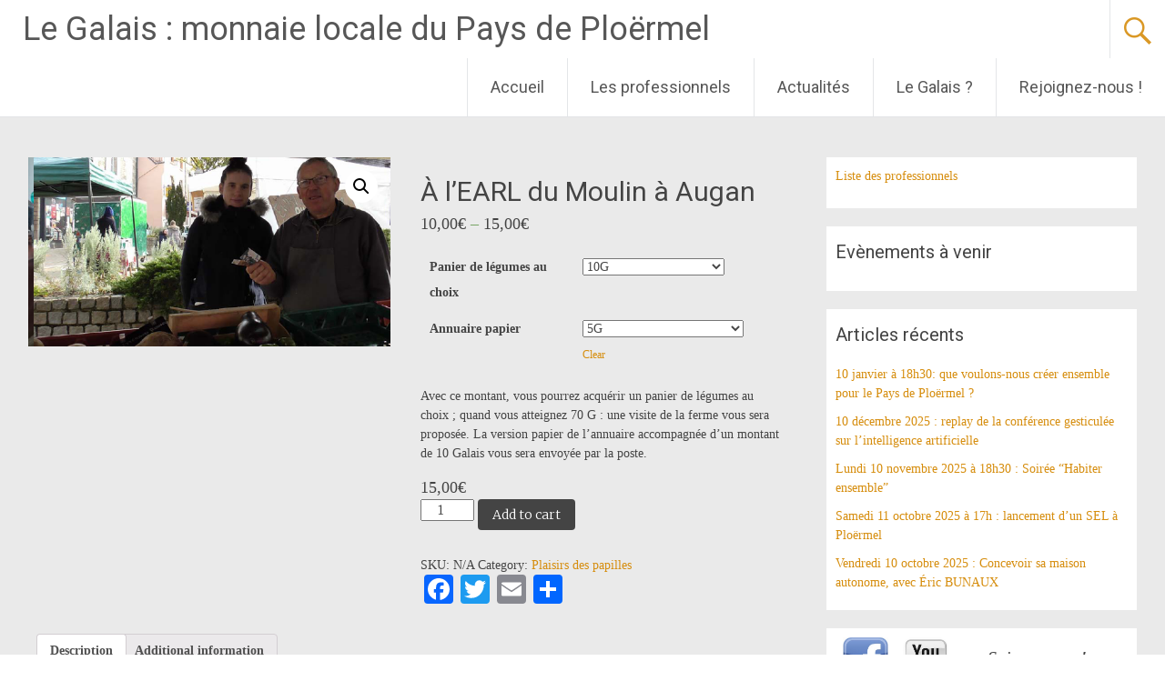

--- FILE ---
content_type: text/html; charset=UTF-8
request_url: https://www.monnaie-locale-ploermel.org/produit/a-learl-du-moulin-a-augan/
body_size: 16128
content:
<!DOCTYPE html>
<html lang="fr-FR">
<head>
<meta charset="UTF-8">
<meta name="viewport" content="width=device-width, initial-scale=1">
<link rel="profile" href="https://gmpg.org/xfn/11">
<title>À l&#8217;EARL du Moulin à Augan &#8211; Le Galais : monnaie locale du Pays de Ploërmel</title>
<meta name='robots' content='max-image-preview:large' />
	<style>img:is([sizes="auto" i], [sizes^="auto," i]) { contain-intrinsic-size: 3000px 1500px }</style>
	<link rel='dns-prefetch' href='//static.addtoany.com' />
<link rel='dns-prefetch' href='//fonts.googleapis.com' />
<link rel="alternate" type="application/rss+xml" title="Le Galais : monnaie locale du Pays de Ploërmel &raquo; Flux" href="https://www.monnaie-locale-ploermel.org/feed/" />
<link rel="alternate" type="application/rss+xml" title="Le Galais : monnaie locale du Pays de Ploërmel &raquo; Flux des commentaires" href="https://www.monnaie-locale-ploermel.org/comments/feed/" />
<script type="text/javascript">
/* <![CDATA[ */
window._wpemojiSettings = {"baseUrl":"https:\/\/s.w.org\/images\/core\/emoji\/15.0.3\/72x72\/","ext":".png","svgUrl":"https:\/\/s.w.org\/images\/core\/emoji\/15.0.3\/svg\/","svgExt":".svg","source":{"concatemoji":"https:\/\/www.monnaie-locale-ploermel.org\/wp-includes\/js\/wp-emoji-release.min.js?ver=6.7.4"}};
/*! This file is auto-generated */
!function(i,n){var o,s,e;function c(e){try{var t={supportTests:e,timestamp:(new Date).valueOf()};sessionStorage.setItem(o,JSON.stringify(t))}catch(e){}}function p(e,t,n){e.clearRect(0,0,e.canvas.width,e.canvas.height),e.fillText(t,0,0);var t=new Uint32Array(e.getImageData(0,0,e.canvas.width,e.canvas.height).data),r=(e.clearRect(0,0,e.canvas.width,e.canvas.height),e.fillText(n,0,0),new Uint32Array(e.getImageData(0,0,e.canvas.width,e.canvas.height).data));return t.every(function(e,t){return e===r[t]})}function u(e,t,n){switch(t){case"flag":return n(e,"\ud83c\udff3\ufe0f\u200d\u26a7\ufe0f","\ud83c\udff3\ufe0f\u200b\u26a7\ufe0f")?!1:!n(e,"\ud83c\uddfa\ud83c\uddf3","\ud83c\uddfa\u200b\ud83c\uddf3")&&!n(e,"\ud83c\udff4\udb40\udc67\udb40\udc62\udb40\udc65\udb40\udc6e\udb40\udc67\udb40\udc7f","\ud83c\udff4\u200b\udb40\udc67\u200b\udb40\udc62\u200b\udb40\udc65\u200b\udb40\udc6e\u200b\udb40\udc67\u200b\udb40\udc7f");case"emoji":return!n(e,"\ud83d\udc26\u200d\u2b1b","\ud83d\udc26\u200b\u2b1b")}return!1}function f(e,t,n){var r="undefined"!=typeof WorkerGlobalScope&&self instanceof WorkerGlobalScope?new OffscreenCanvas(300,150):i.createElement("canvas"),a=r.getContext("2d",{willReadFrequently:!0}),o=(a.textBaseline="top",a.font="600 32px Arial",{});return e.forEach(function(e){o[e]=t(a,e,n)}),o}function t(e){var t=i.createElement("script");t.src=e,t.defer=!0,i.head.appendChild(t)}"undefined"!=typeof Promise&&(o="wpEmojiSettingsSupports",s=["flag","emoji"],n.supports={everything:!0,everythingExceptFlag:!0},e=new Promise(function(e){i.addEventListener("DOMContentLoaded",e,{once:!0})}),new Promise(function(t){var n=function(){try{var e=JSON.parse(sessionStorage.getItem(o));if("object"==typeof e&&"number"==typeof e.timestamp&&(new Date).valueOf()<e.timestamp+604800&&"object"==typeof e.supportTests)return e.supportTests}catch(e){}return null}();if(!n){if("undefined"!=typeof Worker&&"undefined"!=typeof OffscreenCanvas&&"undefined"!=typeof URL&&URL.createObjectURL&&"undefined"!=typeof Blob)try{var e="postMessage("+f.toString()+"("+[JSON.stringify(s),u.toString(),p.toString()].join(",")+"));",r=new Blob([e],{type:"text/javascript"}),a=new Worker(URL.createObjectURL(r),{name:"wpTestEmojiSupports"});return void(a.onmessage=function(e){c(n=e.data),a.terminate(),t(n)})}catch(e){}c(n=f(s,u,p))}t(n)}).then(function(e){for(var t in e)n.supports[t]=e[t],n.supports.everything=n.supports.everything&&n.supports[t],"flag"!==t&&(n.supports.everythingExceptFlag=n.supports.everythingExceptFlag&&n.supports[t]);n.supports.everythingExceptFlag=n.supports.everythingExceptFlag&&!n.supports.flag,n.DOMReady=!1,n.readyCallback=function(){n.DOMReady=!0}}).then(function(){return e}).then(function(){var e;n.supports.everything||(n.readyCallback(),(e=n.source||{}).concatemoji?t(e.concatemoji):e.wpemoji&&e.twemoji&&(t(e.twemoji),t(e.wpemoji)))}))}((window,document),window._wpemojiSettings);
/* ]]> */
</script>
<style id='wp-emoji-styles-inline-css' type='text/css'>

	img.wp-smiley, img.emoji {
		display: inline !important;
		border: none !important;
		box-shadow: none !important;
		height: 1em !important;
		width: 1em !important;
		margin: 0 0.07em !important;
		vertical-align: -0.1em !important;
		background: none !important;
		padding: 0 !important;
	}
</style>
<link rel='stylesheet' id='wp-block-library-css' href='https://www.monnaie-locale-ploermel.org/wp-includes/css/dist/block-library/style.min.css?ver=6.7.4' type='text/css' media='all' />
<style id='wp-block-library-theme-inline-css' type='text/css'>
.wp-block-audio :where(figcaption){color:#555;font-size:13px;text-align:center}.is-dark-theme .wp-block-audio :where(figcaption){color:#ffffffa6}.wp-block-audio{margin:0 0 1em}.wp-block-code{border:1px solid #ccc;border-radius:4px;font-family:Menlo,Consolas,monaco,monospace;padding:.8em 1em}.wp-block-embed :where(figcaption){color:#555;font-size:13px;text-align:center}.is-dark-theme .wp-block-embed :where(figcaption){color:#ffffffa6}.wp-block-embed{margin:0 0 1em}.blocks-gallery-caption{color:#555;font-size:13px;text-align:center}.is-dark-theme .blocks-gallery-caption{color:#ffffffa6}:root :where(.wp-block-image figcaption){color:#555;font-size:13px;text-align:center}.is-dark-theme :root :where(.wp-block-image figcaption){color:#ffffffa6}.wp-block-image{margin:0 0 1em}.wp-block-pullquote{border-bottom:4px solid;border-top:4px solid;color:currentColor;margin-bottom:1.75em}.wp-block-pullquote cite,.wp-block-pullquote footer,.wp-block-pullquote__citation{color:currentColor;font-size:.8125em;font-style:normal;text-transform:uppercase}.wp-block-quote{border-left:.25em solid;margin:0 0 1.75em;padding-left:1em}.wp-block-quote cite,.wp-block-quote footer{color:currentColor;font-size:.8125em;font-style:normal;position:relative}.wp-block-quote:where(.has-text-align-right){border-left:none;border-right:.25em solid;padding-left:0;padding-right:1em}.wp-block-quote:where(.has-text-align-center){border:none;padding-left:0}.wp-block-quote.is-large,.wp-block-quote.is-style-large,.wp-block-quote:where(.is-style-plain){border:none}.wp-block-search .wp-block-search__label{font-weight:700}.wp-block-search__button{border:1px solid #ccc;padding:.375em .625em}:where(.wp-block-group.has-background){padding:1.25em 2.375em}.wp-block-separator.has-css-opacity{opacity:.4}.wp-block-separator{border:none;border-bottom:2px solid;margin-left:auto;margin-right:auto}.wp-block-separator.has-alpha-channel-opacity{opacity:1}.wp-block-separator:not(.is-style-wide):not(.is-style-dots){width:100px}.wp-block-separator.has-background:not(.is-style-dots){border-bottom:none;height:1px}.wp-block-separator.has-background:not(.is-style-wide):not(.is-style-dots){height:2px}.wp-block-table{margin:0 0 1em}.wp-block-table td,.wp-block-table th{word-break:normal}.wp-block-table :where(figcaption){color:#555;font-size:13px;text-align:center}.is-dark-theme .wp-block-table :where(figcaption){color:#ffffffa6}.wp-block-video :where(figcaption){color:#555;font-size:13px;text-align:center}.is-dark-theme .wp-block-video :where(figcaption){color:#ffffffa6}.wp-block-video{margin:0 0 1em}:root :where(.wp-block-template-part.has-background){margin-bottom:0;margin-top:0;padding:1.25em 2.375em}
</style>
<link rel='stylesheet' id='civist_blocks_style-css' href='https://www.monnaie-locale-ploermel.org/wp-content/plugins/civist/civist-wordpress-blocks-embed.css?ver=1d27f33875df574263e7' type='text/css' media='all' />
<link rel='stylesheet' id='wc-blocks-vendors-style-css' href='https://www.monnaie-locale-ploermel.org/wp-content/plugins/woocommerce/packages/woocommerce-blocks/build/wc-blocks-vendors-style.css?ver=10.2.4' type='text/css' media='all' />
<link rel='stylesheet' id='wc-blocks-style-css' href='https://www.monnaie-locale-ploermel.org/wp-content/plugins/woocommerce/packages/woocommerce-blocks/build/wc-blocks-style.css?ver=10.2.4' type='text/css' media='all' />
<style id='classic-theme-styles-inline-css' type='text/css'>
/*! This file is auto-generated */
.wp-block-button__link{color:#fff;background-color:#32373c;border-radius:9999px;box-shadow:none;text-decoration:none;padding:calc(.667em + 2px) calc(1.333em + 2px);font-size:1.125em}.wp-block-file__button{background:#32373c;color:#fff;text-decoration:none}
</style>
<style id='global-styles-inline-css' type='text/css'>
:root{--wp--preset--aspect-ratio--square: 1;--wp--preset--aspect-ratio--4-3: 4/3;--wp--preset--aspect-ratio--3-4: 3/4;--wp--preset--aspect-ratio--3-2: 3/2;--wp--preset--aspect-ratio--2-3: 2/3;--wp--preset--aspect-ratio--16-9: 16/9;--wp--preset--aspect-ratio--9-16: 9/16;--wp--preset--color--black: #000000;--wp--preset--color--cyan-bluish-gray: #abb8c3;--wp--preset--color--white: #ffffff;--wp--preset--color--pale-pink: #f78da7;--wp--preset--color--vivid-red: #cf2e2e;--wp--preset--color--luminous-vivid-orange: #ff6900;--wp--preset--color--luminous-vivid-amber: #fcb900;--wp--preset--color--light-green-cyan: #7bdcb5;--wp--preset--color--vivid-green-cyan: #00d084;--wp--preset--color--pale-cyan-blue: #8ed1fc;--wp--preset--color--vivid-cyan-blue: #0693e3;--wp--preset--color--vivid-purple: #9b51e0;--wp--preset--gradient--vivid-cyan-blue-to-vivid-purple: linear-gradient(135deg,rgba(6,147,227,1) 0%,rgb(155,81,224) 100%);--wp--preset--gradient--light-green-cyan-to-vivid-green-cyan: linear-gradient(135deg,rgb(122,220,180) 0%,rgb(0,208,130) 100%);--wp--preset--gradient--luminous-vivid-amber-to-luminous-vivid-orange: linear-gradient(135deg,rgba(252,185,0,1) 0%,rgba(255,105,0,1) 100%);--wp--preset--gradient--luminous-vivid-orange-to-vivid-red: linear-gradient(135deg,rgba(255,105,0,1) 0%,rgb(207,46,46) 100%);--wp--preset--gradient--very-light-gray-to-cyan-bluish-gray: linear-gradient(135deg,rgb(238,238,238) 0%,rgb(169,184,195) 100%);--wp--preset--gradient--cool-to-warm-spectrum: linear-gradient(135deg,rgb(74,234,220) 0%,rgb(151,120,209) 20%,rgb(207,42,186) 40%,rgb(238,44,130) 60%,rgb(251,105,98) 80%,rgb(254,248,76) 100%);--wp--preset--gradient--blush-light-purple: linear-gradient(135deg,rgb(255,206,236) 0%,rgb(152,150,240) 100%);--wp--preset--gradient--blush-bordeaux: linear-gradient(135deg,rgb(254,205,165) 0%,rgb(254,45,45) 50%,rgb(107,0,62) 100%);--wp--preset--gradient--luminous-dusk: linear-gradient(135deg,rgb(255,203,112) 0%,rgb(199,81,192) 50%,rgb(65,88,208) 100%);--wp--preset--gradient--pale-ocean: linear-gradient(135deg,rgb(255,245,203) 0%,rgb(182,227,212) 50%,rgb(51,167,181) 100%);--wp--preset--gradient--electric-grass: linear-gradient(135deg,rgb(202,248,128) 0%,rgb(113,206,126) 100%);--wp--preset--gradient--midnight: linear-gradient(135deg,rgb(2,3,129) 0%,rgb(40,116,252) 100%);--wp--preset--font-size--small: 13px;--wp--preset--font-size--medium: 20px;--wp--preset--font-size--large: 36px;--wp--preset--font-size--x-large: 42px;--wp--preset--spacing--20: 0.44rem;--wp--preset--spacing--30: 0.67rem;--wp--preset--spacing--40: 1rem;--wp--preset--spacing--50: 1.5rem;--wp--preset--spacing--60: 2.25rem;--wp--preset--spacing--70: 3.38rem;--wp--preset--spacing--80: 5.06rem;--wp--preset--shadow--natural: 6px 6px 9px rgba(0, 0, 0, 0.2);--wp--preset--shadow--deep: 12px 12px 50px rgba(0, 0, 0, 0.4);--wp--preset--shadow--sharp: 6px 6px 0px rgba(0, 0, 0, 0.2);--wp--preset--shadow--outlined: 6px 6px 0px -3px rgba(255, 255, 255, 1), 6px 6px rgba(0, 0, 0, 1);--wp--preset--shadow--crisp: 6px 6px 0px rgba(0, 0, 0, 1);}:where(.is-layout-flex){gap: 0.5em;}:where(.is-layout-grid){gap: 0.5em;}body .is-layout-flex{display: flex;}.is-layout-flex{flex-wrap: wrap;align-items: center;}.is-layout-flex > :is(*, div){margin: 0;}body .is-layout-grid{display: grid;}.is-layout-grid > :is(*, div){margin: 0;}:where(.wp-block-columns.is-layout-flex){gap: 2em;}:where(.wp-block-columns.is-layout-grid){gap: 2em;}:where(.wp-block-post-template.is-layout-flex){gap: 1.25em;}:where(.wp-block-post-template.is-layout-grid){gap: 1.25em;}.has-black-color{color: var(--wp--preset--color--black) !important;}.has-cyan-bluish-gray-color{color: var(--wp--preset--color--cyan-bluish-gray) !important;}.has-white-color{color: var(--wp--preset--color--white) !important;}.has-pale-pink-color{color: var(--wp--preset--color--pale-pink) !important;}.has-vivid-red-color{color: var(--wp--preset--color--vivid-red) !important;}.has-luminous-vivid-orange-color{color: var(--wp--preset--color--luminous-vivid-orange) !important;}.has-luminous-vivid-amber-color{color: var(--wp--preset--color--luminous-vivid-amber) !important;}.has-light-green-cyan-color{color: var(--wp--preset--color--light-green-cyan) !important;}.has-vivid-green-cyan-color{color: var(--wp--preset--color--vivid-green-cyan) !important;}.has-pale-cyan-blue-color{color: var(--wp--preset--color--pale-cyan-blue) !important;}.has-vivid-cyan-blue-color{color: var(--wp--preset--color--vivid-cyan-blue) !important;}.has-vivid-purple-color{color: var(--wp--preset--color--vivid-purple) !important;}.has-black-background-color{background-color: var(--wp--preset--color--black) !important;}.has-cyan-bluish-gray-background-color{background-color: var(--wp--preset--color--cyan-bluish-gray) !important;}.has-white-background-color{background-color: var(--wp--preset--color--white) !important;}.has-pale-pink-background-color{background-color: var(--wp--preset--color--pale-pink) !important;}.has-vivid-red-background-color{background-color: var(--wp--preset--color--vivid-red) !important;}.has-luminous-vivid-orange-background-color{background-color: var(--wp--preset--color--luminous-vivid-orange) !important;}.has-luminous-vivid-amber-background-color{background-color: var(--wp--preset--color--luminous-vivid-amber) !important;}.has-light-green-cyan-background-color{background-color: var(--wp--preset--color--light-green-cyan) !important;}.has-vivid-green-cyan-background-color{background-color: var(--wp--preset--color--vivid-green-cyan) !important;}.has-pale-cyan-blue-background-color{background-color: var(--wp--preset--color--pale-cyan-blue) !important;}.has-vivid-cyan-blue-background-color{background-color: var(--wp--preset--color--vivid-cyan-blue) !important;}.has-vivid-purple-background-color{background-color: var(--wp--preset--color--vivid-purple) !important;}.has-black-border-color{border-color: var(--wp--preset--color--black) !important;}.has-cyan-bluish-gray-border-color{border-color: var(--wp--preset--color--cyan-bluish-gray) !important;}.has-white-border-color{border-color: var(--wp--preset--color--white) !important;}.has-pale-pink-border-color{border-color: var(--wp--preset--color--pale-pink) !important;}.has-vivid-red-border-color{border-color: var(--wp--preset--color--vivid-red) !important;}.has-luminous-vivid-orange-border-color{border-color: var(--wp--preset--color--luminous-vivid-orange) !important;}.has-luminous-vivid-amber-border-color{border-color: var(--wp--preset--color--luminous-vivid-amber) !important;}.has-light-green-cyan-border-color{border-color: var(--wp--preset--color--light-green-cyan) !important;}.has-vivid-green-cyan-border-color{border-color: var(--wp--preset--color--vivid-green-cyan) !important;}.has-pale-cyan-blue-border-color{border-color: var(--wp--preset--color--pale-cyan-blue) !important;}.has-vivid-cyan-blue-border-color{border-color: var(--wp--preset--color--vivid-cyan-blue) !important;}.has-vivid-purple-border-color{border-color: var(--wp--preset--color--vivid-purple) !important;}.has-vivid-cyan-blue-to-vivid-purple-gradient-background{background: var(--wp--preset--gradient--vivid-cyan-blue-to-vivid-purple) !important;}.has-light-green-cyan-to-vivid-green-cyan-gradient-background{background: var(--wp--preset--gradient--light-green-cyan-to-vivid-green-cyan) !important;}.has-luminous-vivid-amber-to-luminous-vivid-orange-gradient-background{background: var(--wp--preset--gradient--luminous-vivid-amber-to-luminous-vivid-orange) !important;}.has-luminous-vivid-orange-to-vivid-red-gradient-background{background: var(--wp--preset--gradient--luminous-vivid-orange-to-vivid-red) !important;}.has-very-light-gray-to-cyan-bluish-gray-gradient-background{background: var(--wp--preset--gradient--very-light-gray-to-cyan-bluish-gray) !important;}.has-cool-to-warm-spectrum-gradient-background{background: var(--wp--preset--gradient--cool-to-warm-spectrum) !important;}.has-blush-light-purple-gradient-background{background: var(--wp--preset--gradient--blush-light-purple) !important;}.has-blush-bordeaux-gradient-background{background: var(--wp--preset--gradient--blush-bordeaux) !important;}.has-luminous-dusk-gradient-background{background: var(--wp--preset--gradient--luminous-dusk) !important;}.has-pale-ocean-gradient-background{background: var(--wp--preset--gradient--pale-ocean) !important;}.has-electric-grass-gradient-background{background: var(--wp--preset--gradient--electric-grass) !important;}.has-midnight-gradient-background{background: var(--wp--preset--gradient--midnight) !important;}.has-small-font-size{font-size: var(--wp--preset--font-size--small) !important;}.has-medium-font-size{font-size: var(--wp--preset--font-size--medium) !important;}.has-large-font-size{font-size: var(--wp--preset--font-size--large) !important;}.has-x-large-font-size{font-size: var(--wp--preset--font-size--x-large) !important;}
:where(.wp-block-post-template.is-layout-flex){gap: 1.25em;}:where(.wp-block-post-template.is-layout-grid){gap: 1.25em;}
:where(.wp-block-columns.is-layout-flex){gap: 2em;}:where(.wp-block-columns.is-layout-grid){gap: 2em;}
:root :where(.wp-block-pullquote){font-size: 1.5em;line-height: 1.6;}
</style>
<link rel='stylesheet' id='photoswipe-css' href='https://www.monnaie-locale-ploermel.org/wp-content/plugins/woocommerce/assets/css/photoswipe/photoswipe.min.css?ver=7.8.2' type='text/css' media='all' />
<link rel='stylesheet' id='photoswipe-default-skin-css' href='https://www.monnaie-locale-ploermel.org/wp-content/plugins/woocommerce/assets/css/photoswipe/default-skin/default-skin.min.css?ver=7.8.2' type='text/css' media='all' />
<link rel='stylesheet' id='woocommerce-layout-css' href='https://www.monnaie-locale-ploermel.org/wp-content/plugins/woocommerce/assets/css/woocommerce-layout.css?ver=7.8.2' type='text/css' media='all' />
<link rel='stylesheet' id='woocommerce-smallscreen-css' href='https://www.monnaie-locale-ploermel.org/wp-content/plugins/woocommerce/assets/css/woocommerce-smallscreen.css?ver=7.8.2' type='text/css' media='only screen and (max-width: 768px)' />
<link rel='stylesheet' id='woocommerce-general-css' href='https://www.monnaie-locale-ploermel.org/wp-content/plugins/woocommerce/assets/css/woocommerce.css?ver=7.8.2' type='text/css' media='all' />
<style id='woocommerce-inline-inline-css' type='text/css'>
.woocommerce form .form-row .required { visibility: visible; }
</style>
<link rel='stylesheet' id='parent-style-css' href='https://www.monnaie-locale-ploermel.org/wp-content/themes/radiate/style.css?ver=6.7.4' type='text/css' media='all' />
<link rel='stylesheet' id='radiate-style-css' href='https://www.monnaie-locale-ploermel.org/wp-content/themes/radiate-child/style.css?ver=6.7.4' type='text/css' media='all' />
<link rel='stylesheet' id='radiate-google-fonts-css' href='//fonts.googleapis.com/css?family=Roboto%7CMerriweather%3A400%2C300&#038;display=swap&#038;ver=6.7.4' type='text/css' media='all' />
<link rel='stylesheet' id='radiate-genericons-css' href='https://www.monnaie-locale-ploermel.org/wp-content/themes/radiate/genericons/genericons.css?ver=3.3.1' type='text/css' media='all' />
<link rel='stylesheet' id='addtoany-css' href='https://www.monnaie-locale-ploermel.org/wp-content/plugins/add-to-any/addtoany.min.css?ver=1.16' type='text/css' media='all' />
<link rel='stylesheet' id='sib-front-css-css' href='https://www.monnaie-locale-ploermel.org/wp-content/plugins/mailin/css/mailin-front.css?ver=6.7.4' type='text/css' media='all' />
<script type="text/javascript" id="addtoany-core-js-before">
/* <![CDATA[ */
window.a2a_config=window.a2a_config||{};a2a_config.callbacks=[];a2a_config.overlays=[];a2a_config.templates={};a2a_localize = {
	Share: "Partager",
	Save: "Enregistrer",
	Subscribe: "S'abonner",
	Email: "E-mail",
	Bookmark: "Signet",
	ShowAll: "Montrer tout",
	ShowLess: "Montrer moins",
	FindServices: "Trouver des service(s)",
	FindAnyServiceToAddTo: "Trouver instantan&eacute;ment des services &agrave; ajouter &agrave;",
	PoweredBy: "Propuls&eacute; par",
	ShareViaEmail: "Partager par e-mail",
	SubscribeViaEmail: "S’abonner par e-mail",
	BookmarkInYourBrowser: "Ajouter un signet dans votre navigateur",
	BookmarkInstructions: "Appuyez sur Ctrl+D ou \u2318+D pour mettre cette page en signet",
	AddToYourFavorites: "Ajouter &agrave; vos favoris",
	SendFromWebOrProgram: "Envoyer depuis n’importe quelle adresse e-mail ou logiciel e-mail",
	EmailProgram: "Programme d’e-mail",
	More: "Plus&#8230;",
	ThanksForSharing: "Merci de partager !",
	ThanksForFollowing: "Merci de nous suivre !"
};
/* ]]> */
</script>
<script type="text/javascript" async src="https://static.addtoany.com/menu/page.js" id="addtoany-core-js"></script>
<script type="text/javascript" src="https://www.monnaie-locale-ploermel.org/wp-includes/js/jquery/jquery.min.js?ver=3.7.1" id="jquery-core-js"></script>
<script type="text/javascript" src="https://www.monnaie-locale-ploermel.org/wp-includes/js/jquery/jquery-migrate.min.js?ver=3.4.1" id="jquery-migrate-js"></script>
<script type="text/javascript" async src="https://www.monnaie-locale-ploermel.org/wp-content/plugins/add-to-any/addtoany.min.js?ver=1.1" id="addtoany-jquery-js"></script>
<!--[if lte IE 8]>
<script type="text/javascript" src="https://www.monnaie-locale-ploermel.org/wp-content/themes/radiate/js/html5shiv.js?ver=3.7.3" id="html5shiv-js"></script>
<![endif]-->
<script type="text/javascript" id="sib-front-js-js-extra">
/* <![CDATA[ */
var sibErrMsg = {"invalidMail":"Please fill out valid email address","requiredField":"Please fill out required fields","invalidDateFormat":"Please fill out valid date format","invalidSMSFormat":"Please fill out valid phone number"};
var ajax_sib_front_object = {"ajax_url":"https:\/\/www.monnaie-locale-ploermel.org\/wp-admin\/admin-ajax.php","ajax_nonce":"454512bb19","flag_url":"https:\/\/www.monnaie-locale-ploermel.org\/wp-content\/plugins\/mailin\/img\/flags\/"};
/* ]]> */
</script>
<script type="text/javascript" src="https://www.monnaie-locale-ploermel.org/wp-content/plugins/mailin/js/mailin-front.js?ver=1688829751" id="sib-front-js-js"></script>
<link rel="https://api.w.org/" href="https://www.monnaie-locale-ploermel.org/wp-json/" /><link rel="alternate" title="JSON" type="application/json" href="https://www.monnaie-locale-ploermel.org/wp-json/wp/v2/product/3530" /><link rel="EditURI" type="application/rsd+xml" title="RSD" href="https://www.monnaie-locale-ploermel.org/xmlrpc.php?rsd" />
<meta name="generator" content="WordPress 6.7.4" />
<meta name="generator" content="WooCommerce 7.8.2" />
<link rel="canonical" href="https://www.monnaie-locale-ploermel.org/produit/a-learl-du-moulin-a-augan/" />
<link rel='shortlink' href='https://www.monnaie-locale-ploermel.org/?p=3530' />
<link rel="alternate" title="oEmbed (JSON)" type="application/json+oembed" href="https://www.monnaie-locale-ploermel.org/wp-json/oembed/1.0/embed?url=https%3A%2F%2Fwww.monnaie-locale-ploermel.org%2Fproduit%2Fa-learl-du-moulin-a-augan%2F" />
<link rel="alternate" title="oEmbed (XML)" type="text/xml+oembed" href="https://www.monnaie-locale-ploermel.org/wp-json/oembed/1.0/embed?url=https%3A%2F%2Fwww.monnaie-locale-ploermel.org%2Fproduit%2Fa-learl-du-moulin-a-augan%2F&#038;format=xml" />
		<style type="text/css"> blockquote{border-color:#EAEAEA #EAEAEA #EAEAEA #d68d0d}.site-title a:hover,a{color:#d68d0d}#masthead .search-form,.main-navigation a:hover,.main-navigation ul li ul li a:hover,.main-navigation ul li ul li:hover>a,.main-navigation ul li.current-menu-ancestor a,.main-navigation ul li.current-menu-item a,.main-navigation ul li.current-menu-item ul li a:hover,.main-navigation ul li.current_page_ancestor a,.main-navigation ul li.current_page_item a,.main-navigation ul li:hover>a{background-color:#d68d0d}.header-search-icon:before{color:#d68d0d}button,input[type=button],input[type=reset],input[type=submit]{background-color:#d68d0d}#content .comments-area a.comment-edit-link:hover,#content .comments-area a.comment-permalink:hover,#content .comments-area article header cite a:hover,#content .entry-meta span a:hover,#content .entry-title a:hover,.comment .comment-reply-link:hover,.comments-area .comment-author-link a:hover,.entry-meta span:hover,.site-header .menu-toggle,.site-header .menu-toggle:hover{color:#d68d0d}.main-small-navigation ul li ul li a:hover,.main-small-navigation ul li:hover,.main-small-navigation ul li a:hover,.main-small-navigation ul li ul li:hover>a,.main-small-navigation ul > .current_page_item, .main-small-navigation ul > .current-menu-item,.main-small-navigation ul li.current-menu-item ul li a:hover{background-color:#d68d0d}#featured_pages a.more-link:hover{border-color:#d68d0d;color:#d68d0d}a#back-top:before{background-color:#d68d0d}a#scroll-up span{color:#d68d0d}
			.woocommerce ul.products li.product .onsale,.woocommerce span.onsale,.woocommerce #respond input#submit:hover, .woocommerce a.button:hover,
			.wocommerce button.button:hover, .woocommerce input.button:hover, .woocommerce #respond input#submit.alt:hover, .woocommerce a.button.alt:hover,
			.woocommerce button.button.alt:hover, .woocommerce input.button.alt:hover {background-color: #d68d0d}
			.woocommerce .woocommerce-message::before { color: #d68d0d; }
			.main-small-navigation ul li ul li.current-menu-item > a { background: #d68d0d; }

			@media (max-width: 768px){.better-responsive-menu .sub-toggle{background:#a45b00}}</style>
			<noscript><style>.woocommerce-product-gallery{ opacity: 1 !important; }</style></noscript>
	<!-- Vipers Video Quicktags v6.6.0 | http://www.viper007bond.com/wordpress-plugins/vipers-video-quicktags/ -->
<style type="text/css">
.vvqbox { display: block; max-width: 100%; visibility: visible !important; margin: 10px auto; } .vvqbox img { max-width: 100%; height: 100%; } .vvqbox object { max-width: 100%; } 
</style>
<script type="text/javascript">
// <![CDATA[
	var vvqflashvars = {};
	var vvqparams = { wmode: "opaque", allowfullscreen: "true", allowscriptaccess: "always" };
	var vvqattributes = {};
	var vvqexpressinstall = "https://www.monnaie-locale-ploermel.org/wp-content/plugins/vipers-video-quicktags/resources/expressinstall.swf";
// ]]>
</script>
<link rel="icon" href="https://www.monnaie-locale-ploermel.org/wp-content/uploads/2016/04/cropped-Affiche-22-janvier16-1-32x32.png" sizes="32x32" />
<link rel="icon" href="https://www.monnaie-locale-ploermel.org/wp-content/uploads/2016/04/cropped-Affiche-22-janvier16-1-192x192.png" sizes="192x192" />
<link rel="apple-touch-icon" href="https://www.monnaie-locale-ploermel.org/wp-content/uploads/2016/04/cropped-Affiche-22-janvier16-1-180x180.png" />
<meta name="msapplication-TileImage" content="https://www.monnaie-locale-ploermel.org/wp-content/uploads/2016/04/cropped-Affiche-22-janvier16-1-270x270.png" />
<script type="text/javascript" src="https://www.monnaie-locale-ploermel.org/wp-content/themes/radiate-child/js/script.js"></script>
		<style type="text/css" id="custom-background-css">
			body.custom-background {
				background: none !important;
			}

			#content {
			background-color: #EAEAEA;			}
		</style>
	</head>

<body class="product-template-default single single-product postid-3530 wp-embed-responsive theme-radiate woocommerce woocommerce-page woocommerce-no-js group-blog better-responsive-menu">


<div id="parallax-bg">
	</div>
<div id="page" class="hfeed site">
	<a class="skip-link screen-reader-text" href="#content">Aller au contenu principal</a>

		<header id="masthead" class="site-header" role="banner">
		<div class="header-wrap clearfix">
			<div class="site-branding">
                           <h3 class="site-title"><a href="https://www.monnaie-locale-ploermel.org/" title="Le Galais : monnaie locale du Pays de Ploërmel" rel="home">Le Galais : monnaie locale du Pays de Ploërmel</a></h3>
                        			</div>

							<div class="header-search-icon"></div>
				<form role="search" method="get" class="search-form" action="https://www.monnaie-locale-ploermel.org/">
	<label>
		<span class="screen-reader-text">Rechercher&nbsp;:</span>
		<input type="search" class="search-field" placeholder="Recherche&hellip;" value="" name="s">
	</label>
	<input type="submit" class="search-submit" value="Rechercher">
</form>

			<nav id="site-navigation" class="main-navigation" role="navigation">
				<h4 class="menu-toggle"></h4>

				<div class="menu-primary-container"><ul id="menu-menu-2" class="clearfix "><li id="menu-item-804" class="menu-item menu-item-type-post_type menu-item-object-page menu-item-home menu-item-804"><a href="https://www.monnaie-locale-ploermel.org/">Accueil</a></li>
<li id="menu-item-1562" class="menu-item menu-item-type-post_type menu-item-object-page menu-item-has-children menu-item-1562"><a href="https://www.monnaie-locale-ploermel.org/les-prestataires/">Les professionnels</a>
<ul class="sub-menu">
	<li id="menu-item-1940" class="menu-item menu-item-type-custom menu-item-object-custom menu-item-1940"><a href="http://www.monnaie-locale-ploermel.org/les-prestataires/alimentation/">Alimentation</a></li>
	<li id="menu-item-1941" class="menu-item menu-item-type-custom menu-item-object-custom menu-item-1941"><a href="http://www.monnaie-locale-ploermel.org/les-prestataires/bar-restauration-hebergement/">Bars, Restos &#038; Hébergements</a></li>
	<li id="menu-item-1942" class="menu-item menu-item-type-custom menu-item-object-custom menu-item-1942"><a href="http://www.monnaie-locale-ploermel.org/les-prestataires/services/">Services</a></li>
	<li id="menu-item-1943" class="menu-item menu-item-type-custom menu-item-object-custom menu-item-1943"><a href="http://www.monnaie-locale-ploermel.org/les-prestataires/artisanat/">Artisanat</a></li>
	<li id="menu-item-1944" class="menu-item menu-item-type-custom menu-item-object-custom menu-item-1944"><a href="http://www.monnaie-locale-ploermel.org/les-prestataires/sante-bien-etre/">Santé / Bien-être</a></li>
	<li id="menu-item-1945" class="menu-item menu-item-type-custom menu-item-object-custom menu-item-1945"><a href="http://www.monnaie-locale-ploermel.org/les-prestataires/mode-habillement/">Mode / Habillement</a></li>
	<li id="menu-item-1946" class="menu-item menu-item-type-custom menu-item-object-custom menu-item-1946"><a href="http://www.monnaie-locale-ploermel.org/les-prestataires/loisirs/">Loisirs</a></li>
</ul>
</li>
<li id="menu-item-599" class="menu-item menu-item-type-taxonomy menu-item-object-category menu-item-599"><a href="https://www.monnaie-locale-ploermel.org/category/actu/">Actualités</a></li>
<li id="menu-item-587" class="menu-item menu-item-type-post_type menu-item-object-page menu-item-has-children menu-item-587"><a href="https://www.monnaie-locale-ploermel.org/le-galais/">Le Galais ?</a>
<ul class="sub-menu">
	<li id="menu-item-588" class="menu-item menu-item-type-post_type menu-item-object-page menu-item-588"><a href="https://www.monnaie-locale-ploermel.org/quest-ce-quune-mlc-2/">Qu’est-ce qu’une MLC ?</a></li>
	<li id="menu-item-589" class="menu-item menu-item-type-post_type menu-item-object-page menu-item-589"><a href="https://www.monnaie-locale-ploermel.org/foire-aux-questions/">Foire aux questions</a></li>
	<li id="menu-item-597" class="menu-item menu-item-type-taxonomy menu-item-object-category menu-item-597"><a href="https://www.monnaie-locale-ploermel.org/category/docs/">Docs</a></li>
	<li id="menu-item-598" class="menu-item menu-item-type-taxonomy menu-item-object-category menu-item-598"><a href="https://www.monnaie-locale-ploermel.org/category/presse/">Presse</a></li>
</ul>
</li>
<li id="menu-item-591" class="menu-item menu-item-type-post_type menu-item-object-page menu-item-591"><a href="https://www.monnaie-locale-ploermel.org/rejoignez-nous/">Rejoignez-nous !</a></li>
</ul></div>			</nav><!-- #site-navigation -->
		</div><!-- .inner-wrap header-wrap -->
	</header><!-- #masthead -->

	<div id="content" class="site-content">
		<div class="inner-wrap clearfix">

	<div id="primary">
					
			<div class="woocommerce-notices-wrapper"></div><div id="product-3530" class="product type-product post-3530 status-publish first instock product_cat-plaisirs-des-papilles has-post-thumbnail shipping-taxable purchasable product-type-variable has-default-attributes">

	<div class="woocommerce-product-gallery woocommerce-product-gallery--with-images woocommerce-product-gallery--columns-4 images" data-columns="4" style="opacity: 0; transition: opacity .25s ease-in-out;">
	<div class="woocommerce-product-gallery__wrapper">
		<div data-thumb="https://www.monnaie-locale-ploermel.org/wp-content/uploads/2020/05/moulin-100x100.png" data-thumb-alt="" class="woocommerce-product-gallery__image"><a href="https://www.monnaie-locale-ploermel.org/wp-content/uploads/2020/05/moulin.png"><img width="591" height="309" src="https://www.monnaie-locale-ploermel.org/wp-content/uploads/2020/05/moulin.png" class="wp-post-image" alt="" title="moulin" data-caption="" data-src="https://www.monnaie-locale-ploermel.org/wp-content/uploads/2020/05/moulin.png" data-large_image="https://www.monnaie-locale-ploermel.org/wp-content/uploads/2020/05/moulin.png" data-large_image_width="591" data-large_image_height="309" decoding="async" fetchpriority="high" srcset="https://www.monnaie-locale-ploermel.org/wp-content/uploads/2020/05/moulin.png 591w, https://www.monnaie-locale-ploermel.org/wp-content/uploads/2020/05/moulin-300x157.png 300w" sizes="(max-width: 591px) 100vw, 591px" /></a></div>	</div>
</div>

	<div class="summary entry-summary">
		<h1 class="product_title entry-title">À l&#8217;EARL du Moulin à Augan</h1><p class="price"><span class="woocommerce-Price-amount amount"><bdi>10,00<span class="woocommerce-Price-currencySymbol">&euro;</span></bdi></span> &ndash; <span class="woocommerce-Price-amount amount"><bdi>15,00<span class="woocommerce-Price-currencySymbol">&euro;</span></bdi></span></p>

<form class="variations_form cart" action="https://www.monnaie-locale-ploermel.org/produit/a-learl-du-moulin-a-augan/" method="post" enctype='multipart/form-data' data-product_id="3530" data-product_variations="[{&quot;attributes&quot;:{&quot;attribute_panier-de-legumes-au-choix&quot;:&quot;10G&quot;,&quot;attribute_annuaire-papier&quot;:&quot;5G&quot;},&quot;availability_html&quot;:&quot;&quot;,&quot;backorders_allowed&quot;:false,&quot;dimensions&quot;:{&quot;length&quot;:&quot;&quot;,&quot;width&quot;:&quot;&quot;,&quot;height&quot;:&quot;&quot;},&quot;dimensions_html&quot;:&quot;N\/A&quot;,&quot;display_price&quot;:15,&quot;display_regular_price&quot;:15,&quot;image&quot;:{&quot;title&quot;:&quot;moulin&quot;,&quot;caption&quot;:&quot;&quot;,&quot;url&quot;:&quot;https:\/\/www.monnaie-locale-ploermel.org\/wp-content\/uploads\/2020\/05\/moulin.png&quot;,&quot;alt&quot;:&quot;moulin&quot;,&quot;src&quot;:&quot;https:\/\/www.monnaie-locale-ploermel.org\/wp-content\/uploads\/2020\/05\/moulin.png&quot;,&quot;srcset&quot;:&quot;https:\/\/www.monnaie-locale-ploermel.org\/wp-content\/uploads\/2020\/05\/moulin.png 591w, https:\/\/www.monnaie-locale-ploermel.org\/wp-content\/uploads\/2020\/05\/moulin-300x157.png 300w&quot;,&quot;sizes&quot;:&quot;(max-width: 591px) 100vw, 591px&quot;,&quot;full_src&quot;:&quot;https:\/\/www.monnaie-locale-ploermel.org\/wp-content\/uploads\/2020\/05\/moulin.png&quot;,&quot;full_src_w&quot;:591,&quot;full_src_h&quot;:309,&quot;gallery_thumbnail_src&quot;:&quot;https:\/\/www.monnaie-locale-ploermel.org\/wp-content\/uploads\/2020\/05\/moulin-100x100.png&quot;,&quot;gallery_thumbnail_src_w&quot;:100,&quot;gallery_thumbnail_src_h&quot;:100,&quot;thumb_src&quot;:&quot;https:\/\/www.monnaie-locale-ploermel.org\/wp-content\/uploads\/2020\/05\/moulin-300x300.png&quot;,&quot;thumb_src_w&quot;:300,&quot;thumb_src_h&quot;:300,&quot;src_w&quot;:591,&quot;src_h&quot;:309},&quot;image_id&quot;:3533,&quot;is_downloadable&quot;:false,&quot;is_in_stock&quot;:true,&quot;is_purchasable&quot;:true,&quot;is_sold_individually&quot;:&quot;no&quot;,&quot;is_virtual&quot;:false,&quot;max_qty&quot;:&quot;&quot;,&quot;min_qty&quot;:1,&quot;price_html&quot;:&quot;&lt;span class=\&quot;price\&quot;&gt;&lt;span class=\&quot;woocommerce-Price-amount amount\&quot;&gt;&lt;bdi&gt;15,00&lt;span class=\&quot;woocommerce-Price-currencySymbol\&quot;&gt;&amp;euro;&lt;\/span&gt;&lt;\/bdi&gt;&lt;\/span&gt;&lt;\/span&gt;&quot;,&quot;sku&quot;:&quot;&quot;,&quot;variation_description&quot;:&quot;&lt;p&gt;Avec ce montant, vous pourrez acqu\u00e9rir un panier de l\u00e9gumes au choix ; quand vous atteignez 70 G : une visite de la ferme vous sera propos\u00e9e. La version papier de l&amp;#8217;annuaire accompagn\u00e9e d&amp;#8217;un montant de 10 Galais vous sera envoy\u00e9e par la poste.&lt;\/p&gt;\n&quot;,&quot;variation_id&quot;:3531,&quot;variation_is_active&quot;:true,&quot;variation_is_visible&quot;:true,&quot;weight&quot;:&quot;0.2&quot;,&quot;weight_html&quot;:&quot;0,2 kg&quot;},{&quot;attributes&quot;:{&quot;attribute_panier-de-legumes-au-choix&quot;:&quot;10G&quot;,&quot;attribute_annuaire-papier&quot;:&quot;Non. Seulement num\u00e9rique&quot;},&quot;availability_html&quot;:&quot;&quot;,&quot;backorders_allowed&quot;:false,&quot;dimensions&quot;:{&quot;length&quot;:&quot;&quot;,&quot;width&quot;:&quot;&quot;,&quot;height&quot;:&quot;&quot;},&quot;dimensions_html&quot;:&quot;N\/A&quot;,&quot;display_price&quot;:10,&quot;display_regular_price&quot;:10,&quot;image&quot;:{&quot;title&quot;:&quot;moulin&quot;,&quot;caption&quot;:&quot;&quot;,&quot;url&quot;:&quot;https:\/\/www.monnaie-locale-ploermel.org\/wp-content\/uploads\/2020\/05\/moulin.png&quot;,&quot;alt&quot;:&quot;moulin&quot;,&quot;src&quot;:&quot;https:\/\/www.monnaie-locale-ploermel.org\/wp-content\/uploads\/2020\/05\/moulin.png&quot;,&quot;srcset&quot;:&quot;https:\/\/www.monnaie-locale-ploermel.org\/wp-content\/uploads\/2020\/05\/moulin.png 591w, https:\/\/www.monnaie-locale-ploermel.org\/wp-content\/uploads\/2020\/05\/moulin-300x157.png 300w&quot;,&quot;sizes&quot;:&quot;(max-width: 591px) 100vw, 591px&quot;,&quot;full_src&quot;:&quot;https:\/\/www.monnaie-locale-ploermel.org\/wp-content\/uploads\/2020\/05\/moulin.png&quot;,&quot;full_src_w&quot;:591,&quot;full_src_h&quot;:309,&quot;gallery_thumbnail_src&quot;:&quot;https:\/\/www.monnaie-locale-ploermel.org\/wp-content\/uploads\/2020\/05\/moulin-100x100.png&quot;,&quot;gallery_thumbnail_src_w&quot;:100,&quot;gallery_thumbnail_src_h&quot;:100,&quot;thumb_src&quot;:&quot;https:\/\/www.monnaie-locale-ploermel.org\/wp-content\/uploads\/2020\/05\/moulin-300x300.png&quot;,&quot;thumb_src_w&quot;:300,&quot;thumb_src_h&quot;:300,&quot;src_w&quot;:591,&quot;src_h&quot;:309},&quot;image_id&quot;:3533,&quot;is_downloadable&quot;:true,&quot;is_in_stock&quot;:true,&quot;is_purchasable&quot;:true,&quot;is_sold_individually&quot;:&quot;no&quot;,&quot;is_virtual&quot;:false,&quot;max_qty&quot;:&quot;&quot;,&quot;min_qty&quot;:1,&quot;price_html&quot;:&quot;&lt;span class=\&quot;price\&quot;&gt;&lt;span class=\&quot;woocommerce-Price-amount amount\&quot;&gt;&lt;bdi&gt;10,00&lt;span class=\&quot;woocommerce-Price-currencySymbol\&quot;&gt;&amp;euro;&lt;\/span&gt;&lt;\/bdi&gt;&lt;\/span&gt;&lt;\/span&gt;&quot;,&quot;sku&quot;:&quot;&quot;,&quot;variation_description&quot;:&quot;&lt;p&gt;Avec ce montant, vous pourrez acqu\u00e9rir un panier de l\u00e9gumes au choix ; quand vous atteignez 70 G : une visite de la ferme vous sera propos\u00e9e. La version num\u00e9rique de l&amp;#8217;annuaire sera t\u00e9l\u00e9chargeable, un montant de 10 Galais vous sera envoy\u00e9 par la poste.&lt;\/p&gt;\n&quot;,&quot;variation_id&quot;:3532,&quot;variation_is_active&quot;:true,&quot;variation_is_visible&quot;:true,&quot;weight&quot;:&quot;0.2&quot;,&quot;weight_html&quot;:&quot;0,2 kg&quot;}]">
	
			<table class="variations" cellspacing="0" role="presentation">
			<tbody>
									<tr>
						<th class="label"><label for="panier-de-legumes-au-choix">Panier de légumes au choix</label></th>
						<td class="value">
							<select id="panier-de-legumes-au-choix" class="" name="attribute_panier-de-legumes-au-choix" data-attribute_name="attribute_panier-de-legumes-au-choix" data-show_option_none="yes"><option value="">Choose an option</option><option value="10G"  selected='selected'>10G</option></select>						</td>
					</tr>
									<tr>
						<th class="label"><label for="annuaire-papier">Annuaire papier</label></th>
						<td class="value">
							<select id="annuaire-papier" class="" name="attribute_annuaire-papier" data-attribute_name="attribute_annuaire-papier" data-show_option_none="yes"><option value="">Choose an option</option><option value="5G"  selected='selected'>5G</option><option value="Non. Seulement numérique" >Non. Seulement numérique</option></select><a class="reset_variations" href="#">Clear</a>						</td>
					</tr>
							</tbody>
		</table>
		
		<div class="single_variation_wrap">
			<div class="woocommerce-variation single_variation"></div><div class="woocommerce-variation-add-to-cart variations_button">
	
	<div class="quantity">
		<label class="screen-reader-text" for="quantity_696d249db7a94">À l&#039;EARL du Moulin à Augan quantity</label>
	<input
		type="number"
				id="quantity_696d249db7a94"
		class="input-text qty text"
		name="quantity"
		value="1"
		aria-label="Product quantity"
		size="4"
		min="1"
		max=""
					step="1"
			placeholder=""
			inputmode="numeric"
			autocomplete="off"
			/>
	</div>

	<button type="submit" class="single_add_to_cart_button button alt">Add to cart</button>

	
	<input type="hidden" name="add-to-cart" value="3530" />
	<input type="hidden" name="product_id" value="3530" />
	<input type="hidden" name="variation_id" class="variation_id" value="0" />
</div>
		</div>
	
	</form>

<div class="product_meta">

	
	
		<span class="sku_wrapper">SKU: <span class="sku">N/A</span></span>

	
	<span class="posted_in">Category: <a href="https://www.monnaie-locale-ploermel.org/categorie-produit/plaisirs-des-papilles/" rel="tag">Plaisirs des papilles</a></span>
	
	
</div>
<div class="a2a_kit a2a_kit_size_32 addtoany_list" data-a2a-url="https://www.monnaie-locale-ploermel.org/produit/a-learl-du-moulin-a-augan/" data-a2a-title="À l’EARL du Moulin à Augan"><a class="a2a_button_facebook" href="https://www.addtoany.com/add_to/facebook?linkurl=https%3A%2F%2Fwww.monnaie-locale-ploermel.org%2Fproduit%2Fa-learl-du-moulin-a-augan%2F&amp;linkname=%C3%80%20l%E2%80%99EARL%20du%20Moulin%20%C3%A0%20Augan" title="Facebook" rel="nofollow noopener" target="_blank"></a><a class="a2a_button_twitter" href="https://www.addtoany.com/add_to/twitter?linkurl=https%3A%2F%2Fwww.monnaie-locale-ploermel.org%2Fproduit%2Fa-learl-du-moulin-a-augan%2F&amp;linkname=%C3%80%20l%E2%80%99EARL%20du%20Moulin%20%C3%A0%20Augan" title="Twitter" rel="nofollow noopener" target="_blank"></a><a class="a2a_button_email" href="https://www.addtoany.com/add_to/email?linkurl=https%3A%2F%2Fwww.monnaie-locale-ploermel.org%2Fproduit%2Fa-learl-du-moulin-a-augan%2F&amp;linkname=%C3%80%20l%E2%80%99EARL%20du%20Moulin%20%C3%A0%20Augan" title="Email" rel="nofollow noopener" target="_blank"></a><a class="a2a_dd addtoany_share_save addtoany_share" href="https://www.addtoany.com/share"></a></div>	</div>

	
	<div class="woocommerce-tabs wc-tabs-wrapper">
		<ul class="tabs wc-tabs" role="tablist">
							<li class="description_tab" id="tab-title-description" role="tab" aria-controls="tab-description">
					<a href="#tab-description">
						Description					</a>
				</li>
							<li class="additional_information_tab" id="tab-title-additional_information" role="tab" aria-controls="tab-additional_information">
					<a href="#tab-additional_information">
						Additional information					</a>
				</li>
					</ul>
					<div class="woocommerce-Tabs-panel woocommerce-Tabs-panel--description panel entry-content wc-tab" id="tab-description" role="tabpanel" aria-labelledby="tab-title-description">
				
	<h2>Description</h2>

<p>Maraîchage raisonné de fruits et légumes en vente directe. Alain Chotard, La Ville Marquée, 56800 Augan, chotard.earldumoulin@gmail.com, 06 86 78 65 23.</p>
<p><em>&#8220;Travailler avec le local, en raisonné, c&#8217;est ma logique.&#8221;</em></p>
<p><em><strong>Nous vous rappelons que, même lorsque nous mettons en avant un produit ou service, vous restez libre de choisir les propositions de votre choix présentées dans le &#8220;Coffret Galais&#8221; et qui correspondent au total de Galais que vous avez commandés.</strong></em></p>
			</div>
					<div class="woocommerce-Tabs-panel woocommerce-Tabs-panel--additional_information panel entry-content wc-tab" id="tab-additional_information" role="tabpanel" aria-labelledby="tab-title-additional_information">
				
	<h2>Additional information</h2>

<table class="woocommerce-product-attributes shop_attributes">
			<tr class="woocommerce-product-attributes-item woocommerce-product-attributes-item--weight">
			<th class="woocommerce-product-attributes-item__label">Weight</th>
			<td class="woocommerce-product-attributes-item__value">0,2 kg</td>
		</tr>
			<tr class="woocommerce-product-attributes-item woocommerce-product-attributes-item--attribute_panier-de-l%c3%a9gumes-au-choix">
			<th class="woocommerce-product-attributes-item__label">Panier de légumes au choix</th>
			<td class="woocommerce-product-attributes-item__value"><p>10G, Non</p>
</td>
		</tr>
			<tr class="woocommerce-product-attributes-item woocommerce-product-attributes-item--attribute_annuaire-papier">
			<th class="woocommerce-product-attributes-item__label">Annuaire papier</th>
			<td class="woocommerce-product-attributes-item__value"><p>5G, Non. Seulement numérique</p>
</td>
		</tr>
	</table>
			</div>
		
			</div>


	<section class="related products">

					<h2>Related products</h2>
				
		<ul class="products columns-4">

			
					<li class="product type-product post-3589 status-publish first instock product_cat-plaisirs-des-papilles has-post-thumbnail shipping-taxable purchasable product-type-variable">
	<a href="https://www.monnaie-locale-ploermel.org/produit/a-la-brasserie-lancelot-au-val-doust/" class="woocommerce-LoopProduct-link woocommerce-loop-product__link"><img width="300" height="300" src="https://www.monnaie-locale-ploermel.org/wp-content/uploads/2020/06/lancelot-300x300.png" class="attachment-woocommerce_thumbnail size-woocommerce_thumbnail" alt="" decoding="async" srcset="https://www.monnaie-locale-ploermel.org/wp-content/uploads/2020/06/lancelot-300x300.png 300w, https://www.monnaie-locale-ploermel.org/wp-content/uploads/2020/06/lancelot-150x150.png 150w, https://www.monnaie-locale-ploermel.org/wp-content/uploads/2020/06/lancelot-100x100.png 100w" sizes="(max-width: 300px) 100vw, 300px" /><h2 class="woocommerce-loop-product__title">À la Brasserie Lancelot au Val d&#8217;Oust</h2>
	<span class="price"><span class="woocommerce-Price-amount amount"><bdi>30,00<span class="woocommerce-Price-currencySymbol">&euro;</span></bdi></span> &ndash; <span class="woocommerce-Price-amount amount"><bdi>105,00<span class="woocommerce-Price-currencySymbol">&euro;</span></bdi></span></span>
</a><a href="https://www.monnaie-locale-ploermel.org/produit/a-la-brasserie-lancelot-au-val-doust/" data-quantity="1" class="button product_type_variable add_to_cart_button" data-product_id="3589" data-product_sku="" aria-label="Select options for &ldquo;À la Brasserie Lancelot au Val d&#039;Oust&rdquo;" aria-describedby="This product has multiple variants. The options may be chosen on the product page" rel="nofollow">Select options</a></li>

			
					<li class="product type-product post-3604 status-publish instock product_cat-plaisirs-des-papilles has-post-thumbnail shipping-taxable purchasable product-type-variable">
	<a href="https://www.monnaie-locale-ploermel.org/produit/chez-les-abeilles-de-lanvaux/" class="woocommerce-LoopProduct-link woocommerce-loop-product__link"><img width="300" height="300" src="https://www.monnaie-locale-ploermel.org/wp-content/uploads/2020/06/lanvaux-300x300.png" class="attachment-woocommerce_thumbnail size-woocommerce_thumbnail" alt="" decoding="async" srcset="https://www.monnaie-locale-ploermel.org/wp-content/uploads/2020/06/lanvaux-300x300.png 300w, https://www.monnaie-locale-ploermel.org/wp-content/uploads/2020/06/lanvaux-150x150.png 150w, https://www.monnaie-locale-ploermel.org/wp-content/uploads/2020/06/lanvaux-100x100.png 100w" sizes="(max-width: 300px) 100vw, 300px" /><h2 class="woocommerce-loop-product__title">Chez les Abeilles de Lanvaux</h2>
	<span class="price"><span class="woocommerce-Price-amount amount"><bdi>25,00<span class="woocommerce-Price-currencySymbol">&euro;</span></bdi></span> &ndash; <span class="woocommerce-Price-amount amount"><bdi>90,00<span class="woocommerce-Price-currencySymbol">&euro;</span></bdi></span></span>
</a><a href="https://www.monnaie-locale-ploermel.org/produit/chez-les-abeilles-de-lanvaux/" data-quantity="1" class="button product_type_variable add_to_cart_button" data-product_id="3604" data-product_sku="" aria-label="Select options for &ldquo;Chez les Abeilles de Lanvaux&rdquo;" aria-describedby="This product has multiple variants. The options may be chosen on the product page" rel="nofollow">Select options</a></li>

			
					<li class="product type-product post-3551 status-publish instock product_cat-plaisirs-des-papilles has-post-thumbnail shipping-taxable purchasable product-type-variable has-default-attributes">
	<a href="https://www.monnaie-locale-ploermel.org/produit/a-la-ferme-de-la-bruyere-a-guer/" class="woocommerce-LoopProduct-link woocommerce-loop-product__link"><img width="300" height="300" src="https://www.monnaie-locale-ploermel.org/wp-content/uploads/2020/05/bruyere-300x300.png" class="attachment-woocommerce_thumbnail size-woocommerce_thumbnail" alt="" decoding="async" loading="lazy" srcset="https://www.monnaie-locale-ploermel.org/wp-content/uploads/2020/05/bruyere-300x300.png 300w, https://www.monnaie-locale-ploermel.org/wp-content/uploads/2020/05/bruyere-150x150.png 150w, https://www.monnaie-locale-ploermel.org/wp-content/uploads/2020/05/bruyere-100x100.png 100w" sizes="auto, (max-width: 300px) 100vw, 300px" /><h2 class="woocommerce-loop-product__title">À la Ferme de la Bruyère à Guer</h2>
	<span class="price"><span class="woocommerce-Price-amount amount"><bdi>20,00<span class="woocommerce-Price-currencySymbol">&euro;</span></bdi></span> &ndash; <span class="woocommerce-Price-amount amount"><bdi>25,00<span class="woocommerce-Price-currencySymbol">&euro;</span></bdi></span></span>
</a><a href="https://www.monnaie-locale-ploermel.org/produit/a-la-ferme-de-la-bruyere-a-guer/" data-quantity="1" class="button product_type_variable add_to_cart_button" data-product_id="3551" data-product_sku="" aria-label="Select options for &ldquo;À la Ferme de la Bruyère à Guer&rdquo;" aria-describedby="This product has multiple variants. The options may be chosen on the product page" rel="nofollow">Select options</a></li>

			
					<li class="product type-product post-3442 status-publish last instock product_cat-plaisirs-des-papilles has-post-thumbnail shipping-taxable purchasable product-type-variable">
	<a href="https://www.monnaie-locale-ploermel.org/produit/les-galettes-cakes-etc-de-ker-nilou/" class="woocommerce-LoopProduct-link woocommerce-loop-product__link"><img width="300" height="300" src="https://www.monnaie-locale-ploermel.org/wp-content/uploads/2020/05/nilou-300x300.png" class="attachment-woocommerce_thumbnail size-woocommerce_thumbnail" alt="" decoding="async" loading="lazy" srcset="https://www.monnaie-locale-ploermel.org/wp-content/uploads/2020/05/nilou-300x300.png 300w, https://www.monnaie-locale-ploermel.org/wp-content/uploads/2020/05/nilou-150x150.png 150w, https://www.monnaie-locale-ploermel.org/wp-content/uploads/2020/05/nilou-100x100.png 100w" sizes="auto, (max-width: 300px) 100vw, 300px" /><h2 class="woocommerce-loop-product__title">Les galettes, cakes, etc. de Ker Nilou</h2>
	<span class="price"><span class="woocommerce-Price-amount amount"><bdi>14,00<span class="woocommerce-Price-currencySymbol">&euro;</span></bdi></span> &ndash; <span class="woocommerce-Price-amount amount"><bdi>44,00<span class="woocommerce-Price-currencySymbol">&euro;</span></bdi></span></span>
</a><a href="https://www.monnaie-locale-ploermel.org/produit/les-galettes-cakes-etc-de-ker-nilou/" data-quantity="1" class="button product_type_variable add_to_cart_button" data-product_id="3442" data-product_sku="" aria-label="Select options for &ldquo;Les galettes, cakes, etc. de Ker Nilou&rdquo;" aria-describedby="This product has multiple variants. The options may be chosen on the product page" rel="nofollow">Select options</a></li>

			
		</ul>

	</section>
	</div>


		
	</div>
		<div id="secondary" class="widget-area" role="complementary">
				<aside id="block-6" class="widget widget_block"><p><a href="http://www.monnaie-locale-ploermel.org/pdf-prestataires/">Liste des professionnels</a></p></aside><aside id="articles-a-venir-2" class="widget articles-a-venir"><h3 class="widget-title">Evènements à venir</h3>		<ul>
				</ul>
		</aside>
		<aside id="recent-posts-2" class="widget widget_recent_entries">
		<h3 class="widget-title">Articles récents</h3>
		<ul>
											<li>
					<a href="https://www.monnaie-locale-ploermel.org/10-janvier-a-18h30-que-voulons-nous-creer-ensemble-pour-le-pays-de-ploermel/">10 janvier à 18h30: que voulons-nous créer ensemble pour le Pays de Ploërmel ?</a>
									</li>
											<li>
					<a href="https://www.monnaie-locale-ploermel.org/10-decembre-a-18h30-soiree-intelligence-artificielle/">10 décembre 2025 : replay de la conférence gesticulée sur l&#8217;intelligence artificielle</a>
									</li>
											<li>
					<a href="https://www.monnaie-locale-ploermel.org/lundi-10-novembre-2025-a-18h30-soiree-habiter-ensemble/">Lundi 10 novembre 2025 à 18h30 : Soirée &#8220;Habiter ensemble&#8221;</a>
									</li>
											<li>
					<a href="https://www.monnaie-locale-ploermel.org/samedi-11-octobre-2025-a-17h-lancement-dun-sel-a-ploermel/">Samedi 11 octobre 2025 à 17h : lancement d&#8217;un SEL à Ploërmel</a>
									</li>
											<li>
					<a href="https://www.monnaie-locale-ploermel.org/vendredi-10-octobre-2025-concevoir-sa-maison-autonome-avec-eric-bunaux/">Vendredi 10 octobre 2025 : Concevoir sa maison autonome, avec Éric BUNAUX</a>
									</li>
					</ul>

		</aside><aside id="text-4" class="widget widget_text">			<div class="textwidget"><div id="Suivez">
<div id="gauche">&nbsp;&nbsp;<a href="https://www.facebook.com/GalaisPaysDePloermel" target="_blank"><img width="50px" border="0" src="/wp-content/uploads/2016/04/facebook.jpg"></a>&nbsp;&nbsp;&nbsp;
<a href="https://www.youtube.com/channel/UCLkIhDf3lu41sqsBHqztgkw" target="_blank"><img width="50px"border="0"  src="/wp-content/uploads/2016/04/Youtube.jpg"></a>
</div>
<div id="droite"><label class="suiveznous"><i>Suivez-nous !</i></label>
</div>
</div></div>
		</aside>      <aside id="mailpoet_form-3" class="widget widget_mailpoet_form">
  
      <h3 class="widget-title">Abonnez-vous à notre newsletter</h3>
  
  <div class="
    mailpoet_form_popup_overlay
      "></div>
  <div
    id="mailpoet_form_1"
    class="
      mailpoet_form
      mailpoet_form_widget
      mailpoet_form_position_
      mailpoet_form_animation_
    "
      >

    <style type="text/css">
     #mailpoet_form_1 .mailpoet_form {  }
#mailpoet_form_1 .mailpoet_paragraph { line-height: 20px; }
#mailpoet_form_1 .mailpoet_segment_label, #mailpoet_form_1 .mailpoet_text_label, #mailpoet_form_1 .mailpoet_textarea_label, #mailpoet_form_1 .mailpoet_select_label, #mailpoet_form_1 .mailpoet_radio_label, #mailpoet_form_1 .mailpoet_checkbox_label, #mailpoet_form_1 .mailpoet_list_label, #mailpoet_form_1 .mailpoet_date_label { display: block; font-weight: bold; }
#mailpoet_form_1 .mailpoet_text, #mailpoet_form_1 .mailpoet_textarea, #mailpoet_form_1 .mailpoet_select, #mailpoet_form_1 .mailpoet_date_month, #mailpoet_form_1 .mailpoet_date_day, #mailpoet_form_1 .mailpoet_date_year, #mailpoet_form_1 .mailpoet_date { display: block; }
#mailpoet_form_1 .mailpoet_text, #mailpoet_form_1 .mailpoet_textarea { width: 200px; }
#mailpoet_form_1 .mailpoet_checkbox {  }
#mailpoet_form_1 .mailpoet_submit input {  }
#mailpoet_form_1 .mailpoet_divider {  }
#mailpoet_form_1 .mailpoet_message {  }
#mailpoet_form_1 .mailpoet_validate_success { color: #468847; }
#mailpoet_form_1 .mailpoet_validate_error { color: #b94a48; }#mailpoet_form_1{;}#mailpoet_form_1 .mailpoet_message {margin: 0; padding: 0 20px;}#mailpoet_form_1 .mailpoet_paragraph.last {margin-bottom: 0} @media (max-width: 500px) {#mailpoet_form_1 {background-image: none;}} @media (min-width: 500px) {#mailpoet_form_1 .last .mailpoet_paragraph:last-child {margin-bottom: 0}}  @media (max-width: 500px) {#mailpoet_form_1 .mailpoet_form_column:last-child .mailpoet_paragraph:last-child {margin-bottom: 0}} 
    </style>

    <form
      target="_self"
      method="post"
      action="https://www.monnaie-locale-ploermel.org/wp-admin/admin-post.php?action=mailpoet_subscription_form"
      class="mailpoet_form mailpoet_form_form mailpoet_form_widget"
      novalidate
      data-delay=""
      data-exit-intent-enabled=""
      data-font-family=""
      data-cookie-expiration-time=""
    >
      <input type="hidden" name="data[form_id]" value="1" />
      <input type="hidden" name="token" value="d5ab092d19" />
      <input type="hidden" name="api_version" value="v1" />
      <input type="hidden" name="endpoint" value="subscribers" />
      <input type="hidden" name="mailpoet_method" value="subscribe" />

      <label class="mailpoet_hp_email_label" style="display: none !important;">Veuillez laisser ce champ vide<input type="email" name="data[email]"/></label><div class="mailpoet_paragraph"><label for="form_first_name_1" class="mailpoet_text_label" data-automation-id="form_first_name_label" >Prénom</label><input type="text" autocomplete="given-name" class="mailpoet_text" id="form_first_name_1" name="data[form_field_NzRjNGU5MDNhMWQ4X2ZpcnN0X25hbWU=]" title="Prénom" value="" data-automation-id="form_first_name" data-parsley-names='[&quot;Veuillez sp\u00e9cifier un nom valide.&quot;,&quot;Les adresses dans les noms ne sont pas autoris\u00e9es, veuillez ajouter votre nom \u00e0 la place.&quot;]'/></div>
<div class="mailpoet_paragraph"><label for="form_last_name_1" class="mailpoet_text_label" data-automation-id="form_last_name_label" >Nom</label><input type="text" autocomplete="family-name" class="mailpoet_text" id="form_last_name_1" name="data[form_field_MGQwMDJlNzY2MjI3X2xhc3RfbmFtZQ==]" title="Nom" value="" data-automation-id="form_last_name" data-parsley-names='[&quot;Veuillez sp\u00e9cifier un nom valide.&quot;,&quot;Les adresses dans les noms ne sont pas autoris\u00e9es, veuillez ajouter votre nom \u00e0 la place.&quot;]'/></div>
<div class="mailpoet_paragraph"><label for="form_email_1" class="mailpoet_text_label" data-automation-id="form_email_label" >E-mail <span class="mailpoet_required">*</span></label><input type="email" autocomplete="email" class="mailpoet_text" id="form_email_1" name="data[form_field_ZTBhMDlmNTdiNjM4X2VtYWls]" title="E-mail" value="" data-automation-id="form_email" data-parsley-required="true" data-parsley-minlength="6" data-parsley-maxlength="150" data-parsley-type-message="Cette valeur doit être un e-mail valide." data-parsley-errors-container=".mailpoet_error_email_" data-parsley-required-message="Ce champ est nécessaire."/></div>
<div class="mailpoet_paragraph"><input type="submit" class="mailpoet_submit" value="Je m&#039;abonne !" data-automation-id="subscribe-submit-button" style="border-color:transparent;" /><span class="mailpoet_form_loading"><span class="mailpoet_bounce1"></span><span class="mailpoet_bounce2"></span><span class="mailpoet_bounce3"></span></span></div>

      <div class="mailpoet_message">
        <p class="mailpoet_validate_success"
                style="display:none;"
                >Vérifiez votre boîte de réception ou vos indésirables afin de confirmer votre abonnement.
        </p>
        <p class="mailpoet_validate_error"
                style="display:none;"
                >        </p>
      </div>
    </form>

      </div>

      </aside>
  	</div><!-- #secondary -->


		</div><!-- .inner-wrap -->
	</div><!-- #content -->

	<footer id="colophon" class="site-footer" role="contentinfo">
		<div class="site-info">
					<div class="copyright">Copyright &copy; 2026 <a href="https://www.monnaie-locale-ploermel.org/" title="Le Galais : monnaie locale du Pays de Ploërmel" ><span>Le Galais : monnaie locale du Pays de Ploërmel</span></a>. All rights reserved. Thème <a href="https://themegrill.com/themes/radiate" target="_blank" title="Radiate" rel="nofollow" ><span>Radiate</span></a> par ThemeGrill. Powered by <a href="http://wordpress.org" target="_blank" title="WordPress"rel="nofollow"><span>WordPress</span></a>.</div>				</div>
		</div>
	</footer><!-- #colophon -->
   <a href="#masthead" id="scroll-up"><span class="genericon genericon-collapse"></span></a>
</div><!-- #page -->

<script type="application/ld+json">{"@context":"https:\/\/schema.org\/","@type":"Product","@id":"https:\/\/www.monnaie-locale-ploermel.org\/produit\/a-learl-du-moulin-a-augan\/#product","name":"\u00c0 l'EARL du Moulin \u00e0 Augan","url":"https:\/\/www.monnaie-locale-ploermel.org\/produit\/a-learl-du-moulin-a-augan\/","description":"Mara\u00eechage raisonn\u00e9 de fruits et l\u00e9gumes en vente directe. Alain Chotard, La Ville Marqu\u00e9e, 56800 Augan, chotard.earldumoulin@gmail.com, 06 86 78 65 23.\r\n\r\n\"Travailler avec le local, en raisonn\u00e9, c'est ma logique.\"\r\n\r\nNous vous rappelons que, m\u00eame lorsque nous mettons en avant un produit ou service, vous restez libre de choisir les propositions de votre choix pr\u00e9sent\u00e9es dans le \"Coffret Galais\" et qui correspondent au total de Galais que vous avez command\u00e9s.","image":"https:\/\/www.monnaie-locale-ploermel.org\/wp-content\/uploads\/2020\/05\/moulin.png","sku":3530,"offers":[{"@type":"AggregateOffer","lowPrice":"10.00","highPrice":"15.00","offerCount":2,"priceCurrency":"EUR","availability":"http:\/\/schema.org\/InStock","url":"https:\/\/www.monnaie-locale-ploermel.org\/produit\/a-learl-du-moulin-a-augan\/","seller":{"@type":"Organization","name":"Le Galais : monnaie locale du Pays de Plo\u00ebrmel","url":"https:\/\/www.monnaie-locale-ploermel.org"}}]}</script>
<div class="pswp" tabindex="-1" role="dialog" aria-hidden="true">
	<div class="pswp__bg"></div>
	<div class="pswp__scroll-wrap">
		<div class="pswp__container">
			<div class="pswp__item"></div>
			<div class="pswp__item"></div>
			<div class="pswp__item"></div>
		</div>
		<div class="pswp__ui pswp__ui--hidden">
			<div class="pswp__top-bar">
				<div class="pswp__counter"></div>
				<button class="pswp__button pswp__button--close" aria-label="Close (Esc)"></button>
				<button class="pswp__button pswp__button--share" aria-label="Share"></button>
				<button class="pswp__button pswp__button--fs" aria-label="Toggle fullscreen"></button>
				<button class="pswp__button pswp__button--zoom" aria-label="Zoom in/out"></button>
				<div class="pswp__preloader">
					<div class="pswp__preloader__icn">
						<div class="pswp__preloader__cut">
							<div class="pswp__preloader__donut"></div>
						</div>
					</div>
				</div>
			</div>
			<div class="pswp__share-modal pswp__share-modal--hidden pswp__single-tap">
				<div class="pswp__share-tooltip"></div>
			</div>
			<button class="pswp__button pswp__button--arrow--left" aria-label="Previous (arrow left)"></button>
			<button class="pswp__button pswp__button--arrow--right" aria-label="Next (arrow right)"></button>
			<div class="pswp__caption">
				<div class="pswp__caption__center"></div>
			</div>
		</div>
	</div>
</div>
	<script type="text/javascript">
		(function () {
			var c = document.body.className;
			c = c.replace(/woocommerce-no-js/, 'woocommerce-js');
			document.body.className = c;
		})();
	</script>
	<script type="text/template" id="tmpl-variation-template">
	<div class="woocommerce-variation-description">{{{ data.variation.variation_description }}}</div>
	<div class="woocommerce-variation-price">{{{ data.variation.price_html }}}</div>
	<div class="woocommerce-variation-availability">{{{ data.variation.availability_html }}}</div>
</script>
<script type="text/template" id="tmpl-unavailable-variation-template">
	<p>Sorry, this product is unavailable. Please choose a different combination.</p>
</script>
<link rel='stylesheet' id='mailpoet_public-css' href='https://www.monnaie-locale-ploermel.org/wp-content/plugins/mailpoet/assets/dist/css/mailpoet-public.9cd759ea.css?ver=6.7.4' type='text/css' media='all' />
<script type="text/javascript" src="https://www.monnaie-locale-ploermel.org/wp-includes/js/dist/dom-ready.min.js?ver=f77871ff7694fffea381" id="wp-dom-ready-js"></script>
<script type="text/javascript" id="civist_blocks_embed-js-extra">
/* <![CDATA[ */
var civist_public = {"apiUrl":"https:\/\/api.civist.cloud\/t\/0b1596b7-903b-4854-8fdc-3342e597472a\/","version":"7.6.0","contentWidth":"768","widgetSupportedLanguages":["en","en-US","en-GB","de","es","pt","fr","it","eu","ca","pl","sk","cs","nl","nl-NL-x-formal","ko","nb","ro","hr","lt"]};
/* ]]> */
</script>
<script type="text/javascript" src="https://www.monnaie-locale-ploermel.org/wp-content/plugins/civist/civist-wordpress-blocks-embed.js?ver=1d27f33875df574263e7" id="civist_blocks_embed-js"></script>
<script type="text/javascript" src="https://www.monnaie-locale-ploermel.org/wp-content/plugins/woocommerce/assets/js/jquery-blockui/jquery.blockUI.min.js?ver=2.7.0-wc.7.8.2" id="jquery-blockui-js"></script>
<script type="text/javascript" id="wc-add-to-cart-js-extra">
/* <![CDATA[ */
var wc_add_to_cart_params = {"ajax_url":"\/wp-admin\/admin-ajax.php","wc_ajax_url":"\/?wc-ajax=%%endpoint%%","i18n_view_cart":"View cart","cart_url":"https:\/\/www.monnaie-locale-ploermel.org\/?page_id=2479","is_cart":"","cart_redirect_after_add":"yes"};
/* ]]> */
</script>
<script type="text/javascript" src="https://www.monnaie-locale-ploermel.org/wp-content/plugins/woocommerce/assets/js/frontend/add-to-cart.min.js?ver=7.8.2" id="wc-add-to-cart-js"></script>
<script type="text/javascript" src="https://www.monnaie-locale-ploermel.org/wp-content/plugins/woocommerce/assets/js/zoom/jquery.zoom.min.js?ver=1.7.21-wc.7.8.2" id="zoom-js"></script>
<script type="text/javascript" src="https://www.monnaie-locale-ploermel.org/wp-content/plugins/woocommerce/assets/js/flexslider/jquery.flexslider.min.js?ver=2.7.2-wc.7.8.2" id="flexslider-js"></script>
<script type="text/javascript" src="https://www.monnaie-locale-ploermel.org/wp-content/plugins/woocommerce/assets/js/photoswipe/photoswipe.min.js?ver=4.1.1-wc.7.8.2" id="photoswipe-js"></script>
<script type="text/javascript" src="https://www.monnaie-locale-ploermel.org/wp-content/plugins/woocommerce/assets/js/photoswipe/photoswipe-ui-default.min.js?ver=4.1.1-wc.7.8.2" id="photoswipe-ui-default-js"></script>
<script type="text/javascript" id="wc-single-product-js-extra">
/* <![CDATA[ */
var wc_single_product_params = {"i18n_required_rating_text":"Please select a rating","review_rating_required":"yes","flexslider":{"rtl":false,"animation":"slide","smoothHeight":true,"directionNav":false,"controlNav":"thumbnails","slideshow":false,"animationSpeed":500,"animationLoop":false,"allowOneSlide":false},"zoom_enabled":"1","zoom_options":[],"photoswipe_enabled":"1","photoswipe_options":{"shareEl":false,"closeOnScroll":false,"history":false,"hideAnimationDuration":0,"showAnimationDuration":0},"flexslider_enabled":"1"};
/* ]]> */
</script>
<script type="text/javascript" src="https://www.monnaie-locale-ploermel.org/wp-content/plugins/woocommerce/assets/js/frontend/single-product.min.js?ver=7.8.2" id="wc-single-product-js"></script>
<script type="text/javascript" src="https://www.monnaie-locale-ploermel.org/wp-content/plugins/woocommerce/assets/js/js-cookie/js.cookie.min.js?ver=2.1.4-wc.7.8.2" id="js-cookie-js"></script>
<script type="text/javascript" id="woocommerce-js-extra">
/* <![CDATA[ */
var woocommerce_params = {"ajax_url":"\/wp-admin\/admin-ajax.php","wc_ajax_url":"\/?wc-ajax=%%endpoint%%"};
/* ]]> */
</script>
<script type="text/javascript" src="https://www.monnaie-locale-ploermel.org/wp-content/plugins/woocommerce/assets/js/frontend/woocommerce.min.js?ver=7.8.2" id="woocommerce-js"></script>
<script type="text/javascript" src="https://www.monnaie-locale-ploermel.org/wp-content/themes/radiate/js/navigation.js?ver=20120206" id="radiate-navigation-js"></script>
<script type="text/javascript" src="https://www.monnaie-locale-ploermel.org/wp-content/themes/radiate/js/skip-link-focus-fix.js?ver=20130115" id="radiate-skip-link-focus-fix-js"></script>
<script type="text/javascript" id="radiate-custom-js-js-extra">
/* <![CDATA[ */
var radiateScriptParam = {"radiate_image_link":""};
/* ]]> */
</script>
<script type="text/javascript" src="https://www.monnaie-locale-ploermel.org/wp-content/themes/radiate/js/custom.js?ver=6.7.4" id="radiate-custom-js-js"></script>
<script type="text/javascript" src="https://www.monnaie-locale-ploermel.org/wp-includes/js/underscore.min.js?ver=1.13.7" id="underscore-js"></script>
<script type="text/javascript" id="wp-util-js-extra">
/* <![CDATA[ */
var _wpUtilSettings = {"ajax":{"url":"\/wp-admin\/admin-ajax.php"}};
/* ]]> */
</script>
<script type="text/javascript" src="https://www.monnaie-locale-ploermel.org/wp-includes/js/wp-util.min.js?ver=6.7.4" id="wp-util-js"></script>
<script type="text/javascript" id="wc-add-to-cart-variation-js-extra">
/* <![CDATA[ */
var wc_add_to_cart_variation_params = {"wc_ajax_url":"\/?wc-ajax=%%endpoint%%","i18n_no_matching_variations_text":"Sorry, no products matched your selection. Please choose a different combination.","i18n_make_a_selection_text":"Please select some product options before adding this product to your cart.","i18n_unavailable_text":"Sorry, this product is unavailable. Please choose a different combination."};
/* ]]> */
</script>
<script type="text/javascript" src="https://www.monnaie-locale-ploermel.org/wp-content/plugins/woocommerce/assets/js/frontend/add-to-cart-variation.min.js?ver=7.8.2" id="wc-add-to-cart-variation-js"></script>
<script type="text/javascript" id="mailpoet_public-js-extra">
/* <![CDATA[ */
var MailPoetForm = {"ajax_url":"https:\/\/www.monnaie-locale-ploermel.org\/wp-admin\/admin-ajax.php","is_rtl":""};
/* ]]> */
</script>
<script type="text/javascript" src="https://www.monnaie-locale-ploermel.org/wp-content/plugins/mailpoet/assets/dist/js/public.js?ver=4.20.1" id="mailpoet_public-js"></script>
<script type="text/javascript" id="mailpoet_public-js-after">
/* <![CDATA[ */
function initMailpoetTranslation() {
  if (typeof MailPoet !== 'undefined') {
    MailPoet.I18n.add('ajaxFailedErrorMessage', 'Une erreur est survenue lors du traitement de la demande, veuillez réessayer plus tard.')
  } else {
    setTimeout(initMailpoetTranslation, 250);
  }
}
setTimeout(initMailpoetTranslation, 250);
/* ]]> */
</script>

</body>
</html>


--- FILE ---
content_type: text/css
request_url: https://www.monnaie-locale-ploermel.org/wp-content/themes/radiate-child/style.css?ver=6.7.4
body_size: 691
content:
/*
Theme Name: Radiate Child
Theme URI: http://www.monnaie-locale-ploermel.org/radiate-child/
Description: Radiate Child Theme
Author: Laetitia Riallin
Author URI: http://www.monnaie-locale-ploermel.org
Template: radiate
Version: 1.0.0
License: GNU General Public License v2 or later
License URI: http://www.gnu.org/licenses/gpl-2.0.html
Tags: light, dark, two-columns, right-sidebar, responsive-layout, accessibility-ready
Text Domain: radiate-child
*/
a { 
color:#d68d0d; 
}
body {
font-family:verdana; 
font-size:14px;
}

#colophon .site-info {
	display:none;
}
select {
font-family:verdana; 
}

.posted-date {
	font-weight:bold;
}
.widget {
	padding:10px;
	border:0px;
	margin-bottom: 20px;
}
.widget-title {
	font-size:20px;
}
.suiveznous {
	font-size:20px;
	padding:7px;
	display: block;
}
#Suivez
{
    width:100%;
	height:50px;
}
#Suivez #gauche
{
    float:left;
    width:50%;
}
#Suivez #droite
{
    float:left;
    width:50%;
}
aside {
  border:0;
}
.div_accueil_0
{
	width:100%;
	text-align:right;
	font-size:9px;
}
.div_accueil_1, .div_accueil_2, .div_accueil_3, .div_accueil_4
{
    float:left;
	width:370px;
	height:270px;
	margin:5px;
	border : 1px solid silver;
}
.logo_accueil {
	padding-top:20px;
}
#post-739 header {
	display:none;
}

#mapid { height: 300px; }

.map_titre{
	font-weight:bold;
	width:100%;
	border-bottom:1px solid silver;
}
.map_description{
	font-style:italic;
}
.map_comptoir{
	display:inline;
}

--- FILE ---
content_type: application/javascript
request_url: https://www.monnaie-locale-ploermel.org/wp-content/themes/radiate-child/js/script.js
body_size: 1410
content:
/*
var map = L.map('mapid', { zoomControl:false }).setView([48.80952, 7.776818], 13);
		map.dragging.disable();
		map.touchZoom.disable();
		map.doubleClickZoom.disable();
		map.scrollWheelZoom.disable();
		
		L.tileLayer('http://openmapsurfer.uni-hd.de/tiles/roads/x={x}&y={y}&z={z}', {
			attribution: '<a href="https://www.lije-creative.com">LIJE Creative</a>',
			maxZoom: 18
		}).addTo(map);		
		var marker = L.marker([48.804128, 7.776792]).addTo(map).bindPopup("<b>LIJE Creative</b>");
		*/
/*		
map = document.getElementById('leaflet-map-1');
var greenIcon = L.icon({
    iconUrl: 'wp-content/themes/radiate-child/leaflet/images/free-map-marker-icon-blue-darker.png',
    iconSize:     [38, 95], // size of the icon
    shadowSize:   [50, 64], // size of the shadow
    iconAnchor:   [22, 94], // point of the icon which will correspond to marker's location
    shadowAnchor: [4, 62],  // the same for the shadow
    popupAnchor:  [-3, -76] // point from which the popup should open relative to the iconAnchor
});
L.marker([51.5, -0.09], {icon: greenIcon}).addTo(map);
*/

lr_marker = function ($type, $comptoir) {
	$chemin='/wp-content/themes/radiate-child/leaflet/images/';
	if ($type==1)	   { if ($comptoir==1) { $icone='free-map-marker-icon-alimentation-Comptoir.png'; } else { $icone='free-map-marker-icon-alimentation.png';}}
	else if ($type==2) { if ($comptoir==1) { $icone='free-map-marker-icon-bar-Comptoir.png'; } else { $icone='free-map-marker-icon-bar.png'; }}
	else if ($type==3) { if ($comptoir==1) { $icone='free-map-marker-icon-service-Comptoir.png'; } else { $icone='free-map-marker-icon-service.png'; }}
	else if ($type==4) { if ($comptoir==1) { $icone='free-map-marker-icon-artisanat-Comptoir.png'; } else { $icone='free-map-marker-icon-artisanat.png'; }}
	else if ($type==5) { if ($comptoir==1) { $icone='free-map-marker-icon-sante-Comptoir.png'; } else { $icone='free-map-marker-icon-sante.png'; }}
	else if ($type==6) { if ($comptoir==1) { $icone='free-map-marker-icon-mode-Comptoir.png'; } else { $icone='free-map-marker-icon-mode.png'; }}
	else if ($type==7) { if ($comptoir==1) { $icone='free-map-marker-icon-loisirs-Comptoir.png'; } else { $icone='free-map-marker-icon-loisirs.png'; }}
	else if ($type==8) { if ($comptoir==1) { $icone='free-map-marker-icon-contact-Comptoir.png'; } else { $icone='free-map-marker-icon-contact.png'; }}
	else if ($type==9) { if ($comptoir==1) { $icone='free-map-marker-icon-partenaire-Comptoir.png'; } else { $icone='free-map-marker-icon-partenaire.png'; }}
	else { if ($comptoir==1) { $icone='free-map-marker-icon-autre-Comptoir.png'; } else { $icone='free-map-marker-icon-autre.png'; }}
var _options = {"iconUrl":$chemin+$icone,"iconSize":["50,50"], "iconAnchor":["25,50"], "popupAnchor":  [0, -40]},
	iconArrays = ['iconSize', 'iconAnchor', 'shadowSize', 'shadowAnchor'];
if (_options.iconUrl) {
	// arrays are strings, unfortunately...
	for (var i = 0, len = iconArrays.length; i < len; i++) {
		var option_name = iconArrays[i],
			option = _options[ option_name ];
		if (option) {
			_options[ option_name ] = option.join('').split(',');
		}
	}
	_options.icon = new L.Icon( _options );
}
return _options;
}
function add_marker($type, $comptoir, $text, $lat, $long)
{
	
	WPLeafletMapPlugin.push(function ($) {
            var marker_options = lr_marker($type, $comptoir),
                draggable = marker_options.draggable,
                marker = L.marker([$lat,$long], marker_options),
                previous_map = WPLeafletMapPlugin.getCurrentMap(),
                is_image = previous_map.is_image_map,
                previous_map_onload,
                markergroup = WPLeafletMapPlugin.getCurrentMarkerGroup();
                    if (draggable) {
                marker.on('dragend', function () {
                    var latlng = this.getLatLng(),
                        lat = latlng.lat,
                        lng = latlng.lng;
                    if (is_image) {
                        console.log('leaflet-marker y=' + lat + ' x=' + lng);
                    } else {
                        console.log('leaflet-marker lat=' + lat + ' lng=' + lng);
                    }
                });
            }

            marker.addTo( markergroup );
        marker.bindPopup($text);        
	WPLeafletMapPlugin.markers.push( marker );
    }); // end add function
}